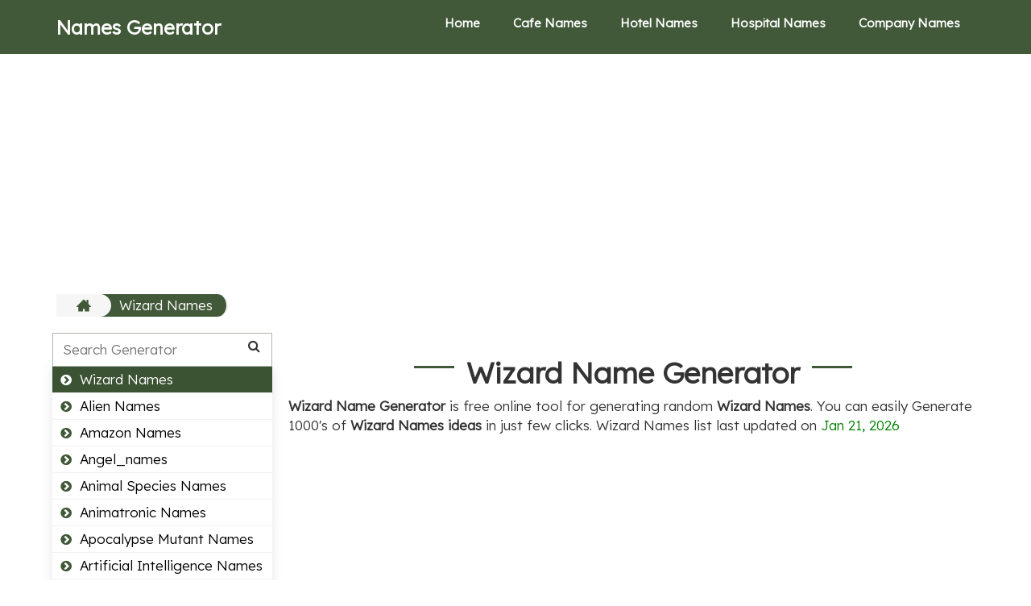

--- FILE ---
content_type: text/html; charset=UTF-8
request_url: https://names.datagemba.com/wizard-names
body_size: 6937
content:
<!DOCTYPE html>
<html lang="en"><head><meta http-equiv="Content-Type" content="text/html; charset=UTF-8">
<link rel="apple-touch-icon" sizes="180x180" href="/favicon/apple-touch-icon.png">
<link rel="icon" type="image/png" sizes="32x32" href="/favicon/favicon-32x32.png">
<link rel="icon" type="image/png" sizes="16x16" href="/favicon/favicon-16x16.png">
<link rel="manifest" href="/favicon/site.webmanifest">
<title>
   Wizard Names | Wizard Name Generator & Ideas 2026 - DataGemba
    </title>
<meta name="viewport" content="width=device-width,minimum-scale=1">

<link rel="stylesheet" type="text/css" href="https://datagemba.com/region/style.css">
<link rel="stylesheet" href="https://maxcdn.bootstrapcdn.com/font-awesome/4.7.0/css/font-awesome.min.css" >
<link rel="stylesheet" href="https://maxcdn.bootstrapcdn.com/bootstrap/3.3.7/css/bootstrap.min.css" integrity="sha384-BVYiiSIFeK1dGmJRAkycuHAHRg32OmUcww7on3RYdg4Va+PmSTsz/K68vbdEjh4u" crossorigin="anonymous">
<link href="https://fonts.googleapis.com/css2?family=Kanit:wght@300&display=swap" rel="stylesheet">
<script async src="https://pagead2.googlesyndication.com/pagead/js/adsbygoogle.js?client=ca-pub-6953492166416698"
     crossorigin="anonymous"></script>
<!-- Google tag (gtag.js) -->
<script async src="https://www.googletagmanager.com/gtag/js?id=G-WQX61DHH50"></script>
<script>
  window.dataLayer = window.dataLayer || [];
  function gtag(){dataLayer.push(arguments);}
  gtag('js', new Date());
  gtag('config', 'G-WQX61DHH50');
</script>
<link href="https://fonts.googleapis.com/css2?family=Lexend:wght@300&display=swap" rel="stylesheet">
<style>
     html, body {
        font-family: 'Lexend', sans-serif;
        font-size:17px;
        /* overflow-x: hidden; */
      }
    </style>
  
<style>
  .shadow-box{
    margin-top:10px;margin-right:0px;text-align:left; border: 1px solid;
      padding: 10px;
     -webkit-box-shadow: 0 10px 6px -6px #777;
     -moz-box-shadow: 0 10px 6px -6px #777;
          box-shadow: 0 10px 6px -6px #777;
      margin-left:0px;
      width:100%;
}
.video-zm {
 transition: transform 0.5s;
}
.video-zm:hover {
  transform: scale(1.2); 
  z-index: 99;
}

</style>
</head>
<body>
<div>
<header class="container-fuild header">
<div class="container">
<div class="flex align-items justify-content">
<div class="logo">

<a title="Name Generator" itemprop="url" href="/" style="color:#FFFFFF; font-size:24px; font-weight:bold">Names Generator</a>
</div>
<div class="menu xs-hide sm-hide" itemscope="" itemtype="https://schema.org/SiteNavigationElement">
<ul>
<li><a title="Name Generator" itemprop="url" href="/">Home</a></li>  
<li><a title="Name Generator" itemprop="url" href="/cafe-names">Cafe Names</a></li>
<li><a title="Name Generator" itemprop="url" href="/hotel-names">Hotel Names</a></li>
<li><a title="Name Generator" itemprop="url" href="/hospital-names">Hospital Names</a></li> 
<li><a title="Name Generator" itemprop="url" href="/company-names">Company Names</a></li>   
</ul>
</div>
<div class="md-hide lg-hide">
<div class="menu-btn">
<div class="bar"></div>
<div class="bar"></div>
<div class="bar"></div>
</div>
</div>
</div>
</div>
</header>
</div>

<div class="container">
<div style="margin-bottom: 5px; margin-top: 8px; min-height:280px; text-align:center;">
 <!-- dg-ads -->
 <ins class="adsbygoogle"
     style="display:block"
     data-ad-client="ca-pub-6953492166416698"
     data-ad-slot="5002857771"
     data-ad-format="auto"
     data-full-width-responsive="true"></ins>
<script>
     (adsbygoogle = window.adsbygoogle || []).push({});
</script>
</div>
<div class="breadcrumb-wrap">
<ul>
<li><a title="Home" itemprop="url" href="/"><svg version="1.1" x="0px" y="0px" width="18px" height="18px" viewBox="0 0 512 512"><g><path d="M512,296l-96-96V56h-64v80l-96-96L0,296v16h64v160h160v-96h64v96h160V312h64V296z"></path></g></svg></a></li>
<li class="current"><a title="Wizard Names Names" itemprop="url" href="javascript:void(0)"> Wizard Names</a></li>
</ul>


<div class="row">
<div class="xs-12 md-3">
<div class="sidebar-wrapper">
<div class="sidebar-active down"> Wizard Names <span class="drop-change"></span></div>
<div class="search-tools-wrap">
<div class="serach-box">
<input type="text" name="tools_search" id="search-tools" class="search-tool-holder" placeholder="Search Generator" onkeyup="return myFunction()">
<i class="fa fa-search"></i>
</div>
<ul class="sidebar-wrapper-ul" id="tool-conversion-menu">
<li class="cardsideber "><a class="" title="Alien Names Generator" itemprop="url" href="/alien-names"><i class="fa fa-chevron-circle-right"></i>Alien Names</a></li>
<li class="cardsideber "><a class="" title="Amazon Names Generator" itemprop="url" href="/amazon-names"><i class="fa fa-chevron-circle-right"></i>Amazon Names</a></li>
<li class="cardsideber "><a class="" title="Angel_names Generator" itemprop="url" href="/angel_names"><i class="fa fa-chevron-circle-right"></i>Angel_names</a></li>
<li class="cardsideber "><a class="" title="Animal Species Names Generator" itemprop="url" href="/animal-species-names"><i class="fa fa-chevron-circle-right"></i>Animal Species Names</a></li>
<li class="cardsideber "><a class="" title="Animatronic Names Generator" itemprop="url" href="/animatronic-names"><i class="fa fa-chevron-circle-right"></i>Animatronic Names</a></li>
<li class="cardsideber "><a class="" title="Apocalypse Mutant Names Generator" itemprop="url" href="/apocalypse-mutant-names"><i class="fa fa-chevron-circle-right"></i>Apocalypse Mutant Names</a></li>
<li class="cardsideber "><a class="" title="Artificial Intelligence Names Generator" itemprop="url" href="/artificial-intelligence-names"><i class="fa fa-chevron-circle-right"></i>Artificial Intelligence Names</a></li>
<li class="cardsideber "><a class="" title="Bandit Names Generator" itemprop="url" href="/bandit-names"><i class="fa fa-chevron-circle-right"></i>Bandit Names</a></li>
<li class="cardsideber "><a class="" title="Banshee Names Generator" itemprop="url" href="/banshee-names"><i class="fa fa-chevron-circle-right"></i>Banshee Names</a></li>
<li class="cardsideber "><a class="" title="Barbarian Names Generator" itemprop="url" href="/barbarian-names"><i class="fa fa-chevron-circle-right"></i>Barbarian Names</a></li>
<li class="cardsideber "><a class="" title="Basilisk Names Generator" itemprop="url" href="/basilisk-names"><i class="fa fa-chevron-circle-right"></i>Basilisk Names</a></li>
<li class="cardsideber "><a class="" title="Birdfolk Names Generator" itemprop="url" href="/birdfolk-names"><i class="fa fa-chevron-circle-right"></i>Birdfolk Names</a></li>
<li class="cardsideber "><a class="" title="Bounty Hunter Names Generator" itemprop="url" href="/bounty-hunter-names"><i class="fa fa-chevron-circle-right"></i>Bounty Hunter Names</a></li>
<li class="cardsideber "><a class="" title="Brownie Names Generator" itemprop="url" href="/brownie-names"><i class="fa fa-chevron-circle-right"></i>Brownie Names</a></li>
<li class="cardsideber "><a class="" title="Cat People Nekojin Names Generator" itemprop="url" href="/cat-people-nekojin-names"><i class="fa fa-chevron-circle-right"></i>Cat People Nekojin Names</a></li>
<li class="cardsideber "><a class="" title="Cavemen Names Generator" itemprop="url" href="/cavemen-names"><i class="fa fa-chevron-circle-right"></i>Cavemen Names</a></li>
<li class="cardsideber "><a class="" title="Centaur Names Generator" itemprop="url" href="/centaur-names"><i class="fa fa-chevron-circle-right"></i>Centaur Names</a></li>
<li class="cardsideber "><a class="" title="Chinese Dragon Names Generator" itemprop="url" href="/chinese-dragon-names"><i class="fa fa-chevron-circle-right"></i>Chinese Dragon Names</a></li>
<li class="cardsideber "><a class="" title="Christmas Elf Names Generator" itemprop="url" href="/christmas-elf-names"><i class="fa fa-chevron-circle-right"></i>Christmas Elf Names</a></li>
<li class="cardsideber "><a class="" title="Cockatrice Names Generator" itemprop="url" href="/cockatrice-names"><i class="fa fa-chevron-circle-right"></i>Cockatrice Names</a></li>
<li class="cardsideber "><a class="" title="Code Names Generator" itemprop="url" href="/code-names"><i class="fa fa-chevron-circle-right"></i>Code Names</a></li>
<li class="cardsideber "><a class="" title="Cowboy Names Generator" itemprop="url" href="/cowboy-names"><i class="fa fa-chevron-circle-right"></i>Cowboy Names</a></li>
<li class="cardsideber "><a class="" title="Creature Names Generator" itemprop="url" href="/creature-names"><i class="fa fa-chevron-circle-right"></i>Creature Names</a></li>
<li class="cardsideber "><a class="" title="Cyberpunk Names Generator" itemprop="url" href="/cyberpunk-names"><i class="fa fa-chevron-circle-right"></i>Cyberpunk Names</a></li>
<li class="cardsideber "><a class="" title="Dark Elf Names Generator" itemprop="url" href="/dark-elf-names"><i class="fa fa-chevron-circle-right"></i>Dark Elf Names</a></li>
<li class="cardsideber "><a class="" title="Death Names Generator" itemprop="url" href="/death-names"><i class="fa fa-chevron-circle-right"></i>Death Names</a></li>
<li class="cardsideber "><a class="" title="Death Worm Names Generator" itemprop="url" href="/death-worm-names"><i class="fa fa-chevron-circle-right"></i>Death Worm Names</a></li>
<li class="cardsideber "><a class="" title="Demon_names Generator" itemprop="url" href="/demon_names"><i class="fa fa-chevron-circle-right"></i>Demon_names</a></li>
<li class="cardsideber "><a class="" title="Detective Names Generator" itemprop="url" href="/detective-names"><i class="fa fa-chevron-circle-right"></i>Detective Names</a></li>
<li class="cardsideber "><a class="" title="Dracaenae Names Generator" itemprop="url" href="/dracaenae-names"><i class="fa fa-chevron-circle-right"></i>Dracaenae Names</a></li>
<li class="cardsideber "><a class="" title="Dragonkin Names Generator" itemprop="url" href="/dragonkin-names"><i class="fa fa-chevron-circle-right"></i>Dragonkin Names</a></li>
<li class="cardsideber "><a class="" title="Dragon_names Generator" itemprop="url" href="/dragon_names"><i class="fa fa-chevron-circle-right"></i>Dragon_names</a></li>
<li class="cardsideber "><a class="" title="Dryad Names Generator" itemprop="url" href="/dryad-names"><i class="fa fa-chevron-circle-right"></i>Dryad Names</a></li>
<li class="cardsideber "><a class="" title="Dwarf_names Generator" itemprop="url" href="/dwarf_names"><i class="fa fa-chevron-circle-right"></i>Dwarf_names</a></li>
<li class="cardsideber "><a class="" title="Elemental Names Generator" itemprop="url" href="/elemental-names"><i class="fa fa-chevron-circle-right"></i>Elemental Names</a></li>
<li class="cardsideber "><a class="" title="Elf_names Generator" itemprop="url" href="/elf_names"><i class="fa fa-chevron-circle-right"></i>Elf_names</a></li>
<li class="cardsideber "><a class="" title="Ent_names Generator" itemprop="url" href="/ent_names"><i class="fa fa-chevron-circle-right"></i>Ent_names</a></li>
<li class="cardsideber "><a class="" title="Evil_names Generator" itemprop="url" href="/evil_names"><i class="fa fa-chevron-circle-right"></i>Evil_names</a></li>
<li class="cardsideber "><a class="" title="Fairy_names Generator" itemprop="url" href="/fairy_names"><i class="fa fa-chevron-circle-right"></i>Fairy_names</a></li>
<li class="cardsideber "><a class="" title="Fantasy Animal Names Generator" itemprop="url" href="/fantasy-animal-names"><i class="fa fa-chevron-circle-right"></i>Fantasy Animal Names</a></li>
<li class="cardsideber "><a class="" title="Fantasy Race Names Generator" itemprop="url" href="/fantasy-race-names"><i class="fa fa-chevron-circle-right"></i>Fantasy Race Names</a></li>
<li class="cardsideber "><a class="" title="Fantasy Surnames Generator" itemprop="url" href="/fantasy-surnames"><i class="fa fa-chevron-circle-right"></i>Fantasy Surnames</a></li>
<li class="cardsideber "><a class="" title="Fursona Names Generator" itemprop="url" href="/fursona-names"><i class="fa fa-chevron-circle-right"></i>Fursona Names</a></li>
<li class="cardsideber "><a class="" title="Futuristic Names Generator" itemprop="url" href="/futuristic-names"><i class="fa fa-chevron-circle-right"></i>Futuristic Names</a></li>
<li class="cardsideber "><a class="" title="Gargoyle Names Generator" itemprop="url" href="/gargoyle-names"><i class="fa fa-chevron-circle-right"></i>Gargoyle Names</a></li>
<li class="cardsideber "><a class="" title="Genie Names Generator" itemprop="url" href="/genie-names"><i class="fa fa-chevron-circle-right"></i>Genie Names</a></li>
<li class="cardsideber "><a class="" title="Ghost Classifications Generator" itemprop="url" href="/ghost-classifications"><i class="fa fa-chevron-circle-right"></i>Ghost Classifications</a></li>
<li class="cardsideber "><a class="" title="Ghost Names Generator" itemprop="url" href="/ghost-names"><i class="fa fa-chevron-circle-right"></i>Ghost Names</a></li>
<li class="cardsideber "><a class="" title="Ghoul Names Generator" itemprop="url" href="/ghoul-names"><i class="fa fa-chevron-circle-right"></i>Ghoul Names</a></li>
<li class="cardsideber "><a class="" title="Giant Names Generator" itemprop="url" href="/giant-names"><i class="fa fa-chevron-circle-right"></i>Giant Names</a></li>
<li class="cardsideber "><a class="" title="Gnoll Names Generator" itemprop="url" href="/gnoll-names"><i class="fa fa-chevron-circle-right"></i>Gnoll Names</a></li>
<li class="cardsideber "><a class="" title="Gnome Names Generator" itemprop="url" href="/gnome-names"><i class="fa fa-chevron-circle-right"></i>Gnome Names</a></li>
<li class="cardsideber "><a class="" title="Goblin Names Generator" itemprop="url" href="/goblin-names"><i class="fa fa-chevron-circle-right"></i>Goblin Names</a></li>
<li class="cardsideber "><a class="" title="God Names Generator" itemprop="url" href="/god-names"><i class="fa fa-chevron-circle-right"></i>God Names</a></li>
<li class="cardsideber "><a class="" title="Golem Names Generator" itemprop="url" href="/golem-names"><i class="fa fa-chevron-circle-right"></i>Golem Names</a></li>
<li class="cardsideber "><a class="" title="Gorgon Names Generator" itemprop="url" href="/gorgon-names"><i class="fa fa-chevron-circle-right"></i>Gorgon Names</a></li>
<li class="cardsideber "><a class="" title="Graeae Names Generator" itemprop="url" href="/graeae-names"><i class="fa fa-chevron-circle-right"></i>Graeae Names</a></li>
<li class="cardsideber "><a class="" title="Griffin Names Generator" itemprop="url" href="/griffin-names"><i class="fa fa-chevron-circle-right"></i>Griffin Names</a></li>
<li class="cardsideber "><a class="" title="Grootslang Names Generator" itemprop="url" href="/grootslang-names"><i class="fa fa-chevron-circle-right"></i>Grootslang Names</a></li>
<li class="cardsideber "><a class="" title="Guardian Names Generator" itemprop="url" href="/guardian-names"><i class="fa fa-chevron-circle-right"></i>Guardian Names</a></li>
<li class="cardsideber "><a class="" title="Half Elf Names Generator" itemprop="url" href="/half-elf-names"><i class="fa fa-chevron-circle-right"></i>Half Elf Names</a></li>
<li class="cardsideber "><a class="" title="Half Orc Names Generator" itemprop="url" href="/half-orc-names"><i class="fa fa-chevron-circle-right"></i>Half Orc Names</a></li>
<li class="cardsideber "><a class="" title="Harpy Names Generator" itemprop="url" href="/harpy-names"><i class="fa fa-chevron-circle-right"></i>Harpy Names</a></li>
<li class="cardsideber "><a class="" title="Hellhound Names Generator" itemprop="url" href="/hellhound-names"><i class="fa fa-chevron-circle-right"></i>Hellhound Names</a></li>
<li class="cardsideber "><a class="" title="Hero_names Generator" itemprop="url" href="/hero_names"><i class="fa fa-chevron-circle-right"></i>Hero_names</a></li>
<li class="cardsideber "><a class="" title="Hobbit_names Generator" itemprop="url" href="/hobbit_names"><i class="fa fa-chevron-circle-right"></i>Hobbit_names</a></li>
<li class="cardsideber "><a class="" title="Horse_names Generator" itemprop="url" href="/horse_names"><i class="fa fa-chevron-circle-right"></i>Horse_names</a></li>
<li class="cardsideber "><a class="" title="Hydra Names Generator" itemprop="url" href="/hydra-names"><i class="fa fa-chevron-circle-right"></i>Hydra Names</a></li>
<li class="cardsideber "><a class="" title="Ifrit Names Generator" itemprop="url" href="/ifrit-names"><i class="fa fa-chevron-circle-right"></i>Ifrit Names</a></li>
<li class="cardsideber "><a class="" title="Imp Names Generator" itemprop="url" href="/imp-names"><i class="fa fa-chevron-circle-right"></i>Imp Names</a></li>
<li class="cardsideber "><a class="" title="Jotunn Names Generator" itemprop="url" href="/jotunn-names"><i class="fa fa-chevron-circle-right"></i>Jotunn Names</a></li>
<li class="cardsideber "><a class="" title="Kaiju Names Generator" itemprop="url" href="/kaiju-names"><i class="fa fa-chevron-circle-right"></i>Kaiju Names</a></li>
<li class="cardsideber "><a class="" title="Killer Names Generator" itemprop="url" href="/killer-names"><i class="fa fa-chevron-circle-right"></i>Killer Names</a></li>
<li class="cardsideber "><a class="" title="Kitsune Names Generator" itemprop="url" href="/kitsune-names"><i class="fa fa-chevron-circle-right"></i>Kitsune Names</a></li>
<li class="cardsideber "><a class="" title="Knight Names Generator" itemprop="url" href="/knight-names"><i class="fa fa-chevron-circle-right"></i>Knight Names</a></li>
<li class="cardsideber "><a class="" title="Kobold Names Generator" itemprop="url" href="/kobold-names"><i class="fa fa-chevron-circle-right"></i>Kobold Names</a></li>
<li class="cardsideber "><a class="" title="Lamia Names Generator" itemprop="url" href="/lamia-names"><i class="fa fa-chevron-circle-right"></i>Lamia Names</a></li>
<li class="cardsideber "><a class="" title="Legendary Creature Names Generator" itemprop="url" href="/legendary-creature-names"><i class="fa fa-chevron-circle-right"></i>Legendary Creature Names</a></li>
<li class="cardsideber "><a class="" title="Lich Names Generator" itemprop="url" href="/lich-names"><i class="fa fa-chevron-circle-right"></i>Lich Names</a></li>
<li class="cardsideber "><a class="" title="Lizardfolk Names Generator" itemprop="url" href="/lizardfolk-names"><i class="fa fa-chevron-circle-right"></i>Lizardfolk Names</a></li>
<li class="cardsideber "><a class="" title="Mad Scientist Names Generator" itemprop="url" href="/mad-scientist-names"><i class="fa fa-chevron-circle-right"></i>Mad Scientist Names</a></li>
<li class="cardsideber "><a class="" title="Manananggal Names Generator" itemprop="url" href="/manananggal-names"><i class="fa fa-chevron-circle-right"></i>Manananggal Names</a></li>
<li class="cardsideber "><a class="" title="Manticore Names Generator" itemprop="url" href="/manticore-names"><i class="fa fa-chevron-circle-right"></i>Manticore Names</a></li>
<li class="cardsideber "><a class="" title="Mecha Names Generator" itemprop="url" href="/mecha-names"><i class="fa fa-chevron-circle-right"></i>Mecha Names</a></li>
<li class="cardsideber "><a class="" title="Medieval Names Generator" itemprop="url" href="/medieval-names"><i class="fa fa-chevron-circle-right"></i>Medieval Names</a></li>
<li class="cardsideber "><a class="" title="Mermaid Names Generator" itemprop="url" href="/mermaid-names"><i class="fa fa-chevron-circle-right"></i>Mermaid Names</a></li>
<li class="cardsideber "><a class="" title="Minotaur Names Generator" itemprop="url" href="/minotaur-names"><i class="fa fa-chevron-circle-right"></i>Minotaur Names</a></li>
<li class="cardsideber "><a class="" title="Monster Names Generator" itemprop="url" href="/monster-names"><i class="fa fa-chevron-circle-right"></i>Monster Names</a></li>
<li class="cardsideber "><a class="" title="Moon Rabbit Names Generator" itemprop="url" href="/moon-rabbit-names"><i class="fa fa-chevron-circle-right"></i>Moon Rabbit Names</a></li>
<li class="cardsideber "><a class="" title="Mutant Species Names Generator" itemprop="url" href="/mutant-species-names"><i class="fa fa-chevron-circle-right"></i>Mutant Species Names</a></li>
<li class="cardsideber "><a class="" title="Naga Names Generator" itemprop="url" href="/naga-names"><i class="fa fa-chevron-circle-right"></i>Naga Names</a></li>
<li class="cardsideber "><a class="" title="Necromancer Names Generator" itemprop="url" href="/necromancer-names"><i class="fa fa-chevron-circle-right"></i>Necromancer Names</a></li>
<li class="cardsideber "><a class="" title="Nephilim Names Generator" itemprop="url" href="/nephilim-names"><i class="fa fa-chevron-circle-right"></i>Nephilim Names</a></li>
<li class="cardsideber "><a class="" title="Ninja Names Generator" itemprop="url" href="/ninja-names"><i class="fa fa-chevron-circle-right"></i>Ninja Names</a></li>
<li class="cardsideber "><a class="" title="Non Magic User Names Generator" itemprop="url" href="/non-magic-user-names"><i class="fa fa-chevron-circle-right"></i>Non Magic User Names</a></li>
<li class="cardsideber "><a class="" title="Nymph Names Generator" itemprop="url" href="/nymph-names"><i class="fa fa-chevron-circle-right"></i>Nymph Names</a></li>
<li class="cardsideber "><a class="" title="Ogre Names Generator" itemprop="url" href="/ogre-names"><i class="fa fa-chevron-circle-right"></i>Ogre Names</a></li>
<li class="cardsideber "><a class="" title="Orc_names Generator" itemprop="url" href="/orc_names"><i class="fa fa-chevron-circle-right"></i>Orc_names</a></li>
<li class="cardsideber "><a class="" title="Pegasus Names Generator" itemprop="url" href="/pegasus-names"><i class="fa fa-chevron-circle-right"></i>Pegasus Names</a></li>
<li class="cardsideber "><a class="" title="Pet Alien Names Generator" itemprop="url" href="/pet-alien-names"><i class="fa fa-chevron-circle-right"></i>Pet Alien Names</a></li>
<li class="cardsideber "><a class="" title="Pet Alien Names Generator" itemprop="url" href="/pet-alien-names"><i class="fa fa-chevron-circle-right"></i>Pet Alien Names</a></li>
<li class="cardsideber "><a class="" title="Pet Amphibian Names Generator" itemprop="url" href="/pet-amphibian-names"><i class="fa fa-chevron-circle-right"></i>Pet Amphibian Names</a></li>
<li class="cardsideber "><a class="" title="Pet Bat Names Generator" itemprop="url" href="/pet-bat-names"><i class="fa fa-chevron-circle-right"></i>Pet Bat Names</a></li>
<li class="cardsideber "><a class="" title="Pet Bear Names Generator" itemprop="url" href="/pet-bear-names"><i class="fa fa-chevron-circle-right"></i>Pet Bear Names</a></li>
<li class="cardsideber "><a class="" title="Pet Bird Names Generator" itemprop="url" href="/pet-bird-names"><i class="fa fa-chevron-circle-right"></i>Pet Bird Names</a></li>
<li class="cardsideber "><a class="" title="Pet Bird Of Prey Names Generator" itemprop="url" href="/pet-bird-of-prey-names"><i class="fa fa-chevron-circle-right"></i>Pet Bird Of Prey Names</a></li>
<li class="cardsideber "><a class="" title="Pet Cat Names Generator" itemprop="url" href="/pet-cat-names"><i class="fa fa-chevron-circle-right"></i>Pet Cat Names</a></li>
<li class="cardsideber "><a class="" title="Pet Cow Names Generator" itemprop="url" href="/pet-cow-names"><i class="fa fa-chevron-circle-right"></i>Pet Cow Names</a></li>
<li class="cardsideber "><a class="" title="Pet Crab Names Generator" itemprop="url" href="/pet-crab-names"><i class="fa fa-chevron-circle-right"></i>Pet Crab Names</a></li>
<li class="cardsideber "><a class="" title="Pet Deer Names Generator" itemprop="url" href="/pet-deer-names"><i class="fa fa-chevron-circle-right"></i>Pet Deer Names</a></li>
<li class="cardsideber "><a class="" title="Pet Dog Names Generator" itemprop="url" href="/pet-dog-names"><i class="fa fa-chevron-circle-right"></i>Pet Dog Names</a></li>
<li class="cardsideber "><a class="" title="Pet Elephant Names Generator" itemprop="url" href="/pet-elephant-names"><i class="fa fa-chevron-circle-right"></i>Pet Elephant Names</a></li>
<li class="cardsideber "><a class="" title="Pet Fish Names Generator" itemprop="url" href="/pet-fish-names"><i class="fa fa-chevron-circle-right"></i>Pet Fish Names</a></li>
<li class="cardsideber "><a class="" title="Pet Horse Names Generator" itemprop="url" href="/pet-horse-names"><i class="fa fa-chevron-circle-right"></i>Pet Horse Names</a></li>
<li class="cardsideber "><a class="" title="Pet Insect Names Generator" itemprop="url" href="/pet-insect-names"><i class="fa fa-chevron-circle-right"></i>Pet Insect Names</a></li>
<li class="cardsideber "><a class="" title="Pet Lion Names Generator" itemprop="url" href="/pet-lion-names"><i class="fa fa-chevron-circle-right"></i>Pet Lion Names</a></li>
<li class="cardsideber "><a class="" title="Pet Marine Mammal Names Generator" itemprop="url" href="/pet-marine-mammal-names"><i class="fa fa-chevron-circle-right"></i>Pet Marine Mammal Names</a></li>
<li class="cardsideber "><a class="" title="Pet Monkey Names Generator" itemprop="url" href="/pet-monkey-names"><i class="fa fa-chevron-circle-right"></i>Pet Monkey Names</a></li>
<li class="cardsideber "><a class="" title="Pet Mouse Names Generator" itemprop="url" href="/pet-mouse-names"><i class="fa fa-chevron-circle-right"></i>Pet Mouse Names</a></li>
<li class="cardsideber "><a class="" title="Pet Owl Names Generator" itemprop="url" href="/pet-owl-names"><i class="fa fa-chevron-circle-right"></i>Pet Owl Names</a></li>
<li class="cardsideber "><a class="" title="Pet Parrot Names Generator" itemprop="url" href="/pet-parrot-names"><i class="fa fa-chevron-circle-right"></i>Pet Parrot Names</a></li>
<li class="cardsideber "><a class="" title="Pet Pig Names Generator" itemprop="url" href="/pet-pig-names"><i class="fa fa-chevron-circle-right"></i>Pet Pig Names</a></li>
<li class="cardsideber "><a class="" title="Pet Rabbit Names Generator" itemprop="url" href="/pet-rabbit-names"><i class="fa fa-chevron-circle-right"></i>Pet Rabbit Names</a></li>
<li class="cardsideber "><a class="" title="Pet Reptile Names Generator" itemprop="url" href="/pet-reptile-names"><i class="fa fa-chevron-circle-right"></i>Pet Reptile Names</a></li>
<li class="cardsideber "><a class="" title="Pet Rodent Names Generator" itemprop="url" href="/pet-rodent-names"><i class="fa fa-chevron-circle-right"></i>Pet Rodent Names</a></li>
<li class="cardsideber "><a class="" title="Pet Sheep Names Generator" itemprop="url" href="/pet-sheep-names"><i class="fa fa-chevron-circle-right"></i>Pet Sheep Names</a></li>
<li class="cardsideber "><a class="" title="Pet Turtle Names Generator" itemprop="url" href="/pet-turtle-names"><i class="fa fa-chevron-circle-right"></i>Pet Turtle Names</a></li>
<li class="cardsideber "><a class="" title="Pet Wolf Names Generator" itemprop="url" href="/pet-wolf-names"><i class="fa fa-chevron-circle-right"></i>Pet Wolf Names</a></li>
<li class="cardsideber "><a class="" title="Phoenix Names Generator" itemprop="url" href="/phoenix-names"><i class="fa fa-chevron-circle-right"></i>Phoenix Names</a></li>
<li class="cardsideber "><a class="" title="Pirate Names Generator" itemprop="url" href="/pirate-names"><i class="fa fa-chevron-circle-right"></i>Pirate Names</a></li>
<li class="cardsideber "><a class="" title="Prophet Names Generator" itemprop="url" href="/prophet-names"><i class="fa fa-chevron-circle-right"></i>Prophet Names</a></li>
<li class="cardsideber "><a class="" title="Puppet Names Generator" itemprop="url" href="/puppet-names"><i class="fa fa-chevron-circle-right"></i>Puppet Names</a></li>
<li class="cardsideber "><a class="" title="Quetzalcoatl Names Generator" itemprop="url" href="/quetzalcoatl-names"><i class="fa fa-chevron-circle-right"></i>Quetzalcoatl Names</a></li>
<li class="cardsideber "><a class="" title="Rakshasa Names Generator" itemprop="url" href="/rakshasa-names"><i class="fa fa-chevron-circle-right"></i>Rakshasa Names</a></li>
<li class="cardsideber "><a class="" title="Robot Names Generator" itemprop="url" href="/robot-names"><i class="fa fa-chevron-circle-right"></i>Robot Names</a></li>
<li class="cardsideber "><a class="" title="Roc Names Generator" itemprop="url" href="/roc-names"><i class="fa fa-chevron-circle-right"></i>Roc Names</a></li>
<li class="cardsideber "><a class="" title="Satyr Faun Names Generator" itemprop="url" href="/satyr-faun-names"><i class="fa fa-chevron-circle-right"></i>Satyr Faun Names</a></li>
<li class="cardsideber "><a class="" title="Sea Creature Names Generator" itemprop="url" href="/sea-creature-names"><i class="fa fa-chevron-circle-right"></i>Sea Creature Names</a></li>
<li class="cardsideber "><a class="" title="Selkie Names Generator" itemprop="url" href="/selkie-names"><i class="fa fa-chevron-circle-right"></i>Selkie Names</a></li>
<li class="cardsideber "><a class="" title="Servant Names Generator" itemprop="url" href="/servant-names"><i class="fa fa-chevron-circle-right"></i>Servant Names</a></li>
<li class="cardsideber "><a class="" title="Shapeshifter Names Generator" itemprop="url" href="/shapeshifter-names"><i class="fa fa-chevron-circle-right"></i>Shapeshifter Names</a></li>
<li class="cardsideber "><a class="" title="Siren Names Generator" itemprop="url" href="/siren-names"><i class="fa fa-chevron-circle-right"></i>Siren Names</a></li>
<li class="cardsideber "><a class="" title="Slave Names Generator" itemprop="url" href="/slave-names"><i class="fa fa-chevron-circle-right"></i>Slave Names</a></li>
<li class="cardsideber "><a class="" title="Species Names Generator" itemprop="url" href="/species-names"><i class="fa fa-chevron-circle-right"></i>Species Names</a></li>
<li class="cardsideber "><a class="" title="Sphinx Names Generator" itemprop="url" href="/sphinx-names"><i class="fa fa-chevron-circle-right"></i>Sphinx Names</a></li>
<li class="cardsideber "><a class="" title="Steampunk Names Generator" itemprop="url" href="/steampunk-names"><i class="fa fa-chevron-circle-right"></i>Steampunk Names</a></li>
<li class="cardsideber "><a class="" title="Succubus Names Generator" itemprop="url" href="/succubus-names"><i class="fa fa-chevron-circle-right"></i>Succubus Names</a></li>
<li class="cardsideber "><a class="" title="Superhero Team Names Generator" itemprop="url" href="/superhero-team-names"><i class="fa fa-chevron-circle-right"></i>Superhero Team Names</a></li>
<li class="cardsideber "><a class="" title="Sylph Names Generator" itemprop="url" href="/sylph-names"><i class="fa fa-chevron-circle-right"></i>Sylph Names</a></li>
<li class="cardsideber "><a class="" title="Troll_names Generator" itemprop="url" href="/troll_names"><i class="fa fa-chevron-circle-right"></i>Troll_names</a></li>
<li class="cardsideber "><a class="" title="Twin_names Generator" itemprop="url" href="/twin_names"><i class="fa fa-chevron-circle-right"></i>Twin_names</a></li>
<li class="cardsideber "><a class="" title="Unicorn Names Generator" itemprop="url" href="/unicorn-names"><i class="fa fa-chevron-circle-right"></i>Unicorn Names</a></li>
<li class="cardsideber "><a class="" title="Valkyrie Names Generator" itemprop="url" href="/valkyrie-names"><i class="fa fa-chevron-circle-right"></i>Valkyrie Names</a></li>
<li class="cardsideber "><a class="" title="Vampire Clan Names Generator" itemprop="url" href="/vampire-clan-names"><i class="fa fa-chevron-circle-right"></i>Vampire Clan Names</a></li>
<li class="cardsideber "><a class="" title="Vampire Names Generator" itemprop="url" href="/vampire-names"><i class="fa fa-chevron-circle-right"></i>Vampire Names</a></li>
<li class="cardsideber "><a class="" title="Villain_names Generator" itemprop="url" href="/villain_names"><i class="fa fa-chevron-circle-right"></i>Villain_names</a></li>
<li class="cardsideber "><a class="" title="Warrior Nicknames Generator" itemprop="url" href="/warrior-nicknames"><i class="fa fa-chevron-circle-right"></i>Warrior Nicknames</a></li>
<li class="cardsideber "><a class="" title="Werewolf Pack Names Generator" itemprop="url" href="/werewolf-pack-names"><i class="fa fa-chevron-circle-right"></i>Werewolf Pack Names</a></li>
<li class="cardsideber "><a class="" title="Werewolf_names Generator" itemprop="url" href="/werewolf_names"><i class="fa fa-chevron-circle-right"></i>Werewolf_names</a></li>
<li class="cardsideber "><a class="" title="Witch Coven Names Generator" itemprop="url" href="/witch-coven-names"><i class="fa fa-chevron-circle-right"></i>Witch Coven Names</a></li>
<li class="cardsideber "><a class="" title="Witch Names Generator" itemprop="url" href="/witch-names"><i class="fa fa-chevron-circle-right"></i>Witch Names</a></li>
<li class="cardsideber active"><a class="" title="Wizard Names Generator" itemprop="url" href="/wizard-names"><i class="fa fa-chevron-circle-right"></i>Wizard Names</a></li>
<li class="cardsideber "><a class="" title="World Defender Names Generator" itemprop="url" href="/world-defender-names"><i class="fa fa-chevron-circle-right"></i>World Defender Names</a></li>
<li class="cardsideber "><a class="" title="World Destroyer Names Generator" itemprop="url" href="/world-destroyer-names"><i class="fa fa-chevron-circle-right"></i>World Destroyer Names</a></li>
<li class="cardsideber "><a class="" title="Wyvern Names Generator" itemprop="url" href="/wyvern-names"><i class="fa fa-chevron-circle-right"></i>Wyvern Names</a></li>
<li class="cardsideber "><a class="" title="Yeti Names Generator" itemprop="url" href="/yeti-names"><i class="fa fa-chevron-circle-right"></i>Yeti Names</a></li>
<li class="cardsideber "><a class="" title="Zaratan Names Generator" itemprop="url" href="/zaratan-names"><i class="fa fa-chevron-circle-right"></i>Zaratan Names</a></li>
<li class="cardsideber "><a class="" title="Zombie Types Generator" itemprop="url" href="/zombie-types"><i class="fa fa-chevron-circle-right"></i>Zombie Types</a></li>

</ul>
</div>
</div>
</div>

<div class="xs-12 md-9">
<div itemprop="articleBody">
<div class="sec-head-row text-center">
<div class="sec-head">
<h1 class="page-title" itemprop="headline">
    Wizard Name Generator    
    </h1>

</div>
</div>

    <p><b>Wizard Name Generator</b> is free online tool for generating random <b>Wizard Names</b>. You can easily Generate 1000's of <b>Wizard Names ideas</b> in just few clicks. Wizard Names list last updated on <span style="color:green"><time>Jan 21, 2026</time></span></p>

    <div style="margin-bottom: 5px; margin-top: 8px; min-height:280px; text-align:center;">
 <!-- dg-ads -->
 <ins class="adsbygoogle"
     style="display:block"
     data-ad-client="ca-pub-6953492166416698"
     data-ad-slot="5002857771"
     data-ad-format="auto"
     data-full-width-responsive="true"></ins>
<script>
     (adsbygoogle = window.adsbygoogle || []).push({});
</script>
</div>

<table class="table table-hover" id="names">
<thead>
<tr class="active"><th>S.No.</th><th>Name</th><th>Copy</th></tr>
<tr><td><b>1</b></td><td id='copy_1'>zizowrick</td><td><button class='btn btn-success copybutton' data-clipboard-action='copy' data-clipboard-target='#copy_1'>Copy</td></tr><tr><td><b>2</b></td><td id='copy_2'>osebus</td><td><button class='btn btn-success copybutton' data-clipboard-action='copy' data-clipboard-target='#copy_2'>Copy</td></tr><tr><td><b>3</b></td><td id='copy_3'>stamazz</td><td><button class='btn btn-success copybutton' data-clipboard-action='copy' data-clipboard-target='#copy_3'>Copy</td></tr><tr><td><b>4</b></td><td id='copy_4'>eronin</td><td><button class='btn btn-success copybutton' data-clipboard-action='copy' data-clipboard-target='#copy_4'>Copy</td></tr><tr><td><b>5</b></td><td id='copy_5'>frarixeor</td><td><button class='btn btn-success copybutton' data-clipboard-action='copy' data-clipboard-target='#copy_5'>Copy</td></tr><tr><td colspan="3">
 <!-- dg-ads -->
 <ins class="adsbygoogle"
     style="display:block"
     data-ad-client="ca-pub-6953492166416698"
     data-ad-slot="5002857771"
     data-ad-format="auto"
     data-full-width-responsive="true"></ins>
<script>
     (adsbygoogle = window.adsbygoogle || []).push({});
</script>
</td></tr>
<tr><td><b>6</b></td><td id='copy_6'>nyfeharad</td><td><button class='btn btn-success copybutton' data-clipboard-action='copy' data-clipboard-target='#copy_6'>Copy</td></tr><tr><td><b>7</b></td><td id='copy_7'>wilenor</td><td><button class='btn btn-success copybutton' data-clipboard-action='copy' data-clipboard-target='#copy_7'>Copy</td></tr><tr><td><b>8</b></td><td id='copy_8'>uquneus</td><td><button class='btn btn-success copybutton' data-clipboard-action='copy' data-clipboard-target='#copy_8'>Copy</td></tr><tr><td><b>9</b></td><td id='copy_9'>ilviar</td><td><button class='btn btn-success copybutton' data-clipboard-action='copy' data-clipboard-target='#copy_9'>Copy</td></tr><tr><td><b>10</b></td><td id='copy_10'>ezflyn</td><td><button class='btn btn-success copybutton' data-clipboard-action='copy' data-clipboard-target='#copy_10'>Copy</td></tr><tr><td colspan="3">
 <!-- dg-ads -->
 <ins class="adsbygoogle"
     style="display:block"
     data-ad-client="ca-pub-6953492166416698"
     data-ad-slot="5002857771"
     data-ad-format="auto"
     data-full-width-responsive="true"></ins>
<script>
     (adsbygoogle = window.adsbygoogle || []).push({});
</script>
</td></tr>


</thead>
<tbody>
</tbofy>
<tfoot>
<tr><td colspan="3"><center>
<button class="btn btn-md btn-primary btn-get " style="margin-bottom:10px;" onclick="nameGen()">Get Male Names</button> &nbsp;
<button class="btn btn-md btn-primary btn-get " style="margin-bottom:10px;" onclick="nameGen(1)">Get Female Names</button> &nbsp;
 
</center></td></tr>
</tfoot>
</table>
<div style="margin-bottom: 5px; margin-bottom: 8px; text-align:center;">
 <!-- dg-ads -->
 <ins class="adsbygoogle"
     style="display:block"
     data-ad-client="ca-pub-6953492166416698"
     data-ad-slot="5002857771"
     data-ad-format="auto"
     data-full-width-responsive="true"></ins>
<script>
     (adsbygoogle = window.adsbygoogle || []).push({});
</script>
</div>
<p>The reason <b>Wizard Name Generator</b> was created because it is so hard to thinking of some cool <b>Wizard Names</b>! The task of thinking up <b>Wizard Names</b> can be quite monotonous, time wasting and boring, but with <b>Wizard Name Generator</b> tool, I hope the task is made easier for you.</p>
<h2>How to generate Wizard Names?</h2>
<p>Follow below steps to generate Wizard Names quickly and 100% randomly.
<ol style="padding-left:30px;">
<li> Click On above <b>Get Male Names, Get Female Names</b>  Button to randomly generate 10  <b>Wizard Names</b>.</li>
<li>Wait for few seconds to load <b>Wizard Names</b>.</li>
<li>Click On 'Copy' Button to copy your selected <b>Wizard Names</b> in clipboard.</li>
<li>If you are not satisfied with the <b>Wizard Names</b> result again follow above steps till then you get you favourite  <b>Wizard Names</b>.</li>
<li>Share <b>Wizard Name Generator</b> tool with your friends and family so that they can help you to choose right <b>Wizard Names</b>.</li>
</ol>
</p>


<div>

        </div>



<div id="nameGen" style="overflow: scroll; height:1px;">
      <div id="placeholder"></div>
 </div>
</div>

</div>




<div style="height:40px;"></div>

</div>
</div>







</div>


<footer class="container-fluid footer">
<div class="container" itemscope="" itemtype="https://schema.org/WPFooter">
<div class="row">
<div class="xs-12" style="text-align:center;color:#ffffff">
   
<p><b>NameGenerator</b> provides a free set of name generators tools for your fantacy world need that anyone can use to create their own unique name for screen names, place names, names for game characters and more. We have added a few useful features to the name generators like you are realy found your dream name then you can also check for domain name availability to preset your dream character to the world.</p>

<hr/>

<p>Copyright © 2026 DataGemba.Com. All rights reserved.</p>
</div>
</div>
</div>
</footer>

<script   src="https://code.jquery.com/jquery-3.2.1.min.js"   integrity="sha256-hwg4gsxgFZhOsEEamdOYGBf13FyQuiTwlAQgxVSNgt4="   crossorigin="anonymous"></script>
<script src="https://maxcdn.bootstrapcdn.com/bootstrap/3.3.7/js/bootstrap.min.js" integrity="sha384-Tc5IQib027qvyjSMfHjOMaLkfuWVxZxUPnCJA7l2mCWNIpG9mGCD8wGNIcPD7Txa" crossorigin="anonymous"></script>

<form method="post" id="rdmore" action="/wizard-names">
      <input type="hidden" name="rdsubmit">
        <button type="button" class="btn btn-sm btn-success" style="display:none;">Continue..</button>
    </form>
    <script>
     $(function(){
        $(".readmore").click(function(){
            $("#rdmore").submit();
       });
     });
    </script>

<script type="text/javascript">
function myFunction() {
    var input, filter, ul, li, a, i;
    input = document.getElementById("search-tools");
    filter = input.value.toUpperCase();
    ul = document.getElementById("tool-conversion-menu");
    li = ul.getElementsByTagName("li");
    for (i = 0; i < li.length; i++) {
        a = li[i].getElementsByTagName("a")[0];
        if (a.innerHTML.toUpperCase().indexOf(filter) > -1) {
            li[i].style.display="";
        } else {
            li[i].style.display="none";
			
        }
    }
}



jQuery(document).ready(function(){
	//jQuery('#donate_btn').hide();
	jQuery(".menu-btn").click(function(){
		jQuery(".menu").slideToggle();
	});
	jQuery(".sidebar-active").click(function(){
		jQuery(".search-tools-wrap").slideToggle();
	});
	jQuery(document).on('click', '.sidebar-active.down', function(){
		jQuery(".sidebar-active").removeClass("down");
		jQuery(".sidebar-active").addClass("up");
	});
	jQuery(document).on('click', '.sidebar-active.up', function(){
		jQuery(".sidebar-active").removeClass("up");
		jQuery(".sidebar-active").addClass("down");
	});
});

</script>
<script src="/js/wizard-names.js" type="text/javascript"></script>
<script>
$(function() {
 nameGen();
$(".btn-get").click(function() { 
linable();
});

var interval  = setInterval(function(){ 
linable();
clearInterval(interval);
}, 100);
var sn=11;
function linable() {
 var result = $("#result").html();
var domain = result.split("<br>");
var link = [];
var html;
var names = [];
$.each(domain, function(index,vl) {
if(vl) {
html = "<tr><td><b>"+sn+"</b></td><td id='copy_"+sn+"'>"+vl+"</td><td><button class='btn btn-success copybutton' data-clipboard-action='copy' data-clipboard-target='#copy_"+sn+"'>Copy</td></tr>";
names.push(vl);
$("tbody").append(html);
sn++;
}
});
//console.log(names);

}

var intv = setInterval(function(){ $(".copybutton").html('Copy'); }, 2000);
  $("body").on('click',".copybutton",function() { 
$(".copybutton").html('Copy');
$(this).html('Copied'); 
clearInterval(intv);
});
var clipboard = new ClipboardJS('.copybutton');
    clipboard.on('success', function(e) {
        //console.log(e);
    });
    clipboard.on('error', function(e) {
        //console.log(e);
    });

});
</script>
<script src="/js/scheck.js" type="text/javascript"></script>
<script src="/clipboard.min.js"></script>
<script>
     $(function(){
        $(".readmore").click(function(){
            $("#rdmore").submit();
       });
     });
    </script>

<script defer src="https://static.cloudflareinsights.com/beacon.min.js/vcd15cbe7772f49c399c6a5babf22c1241717689176015" integrity="sha512-ZpsOmlRQV6y907TI0dKBHq9Md29nnaEIPlkf84rnaERnq6zvWvPUqr2ft8M1aS28oN72PdrCzSjY4U6VaAw1EQ==" data-cf-beacon='{"version":"2024.11.0","token":"3d4f4d4792474f9aacae589020241c74","r":1,"server_timing":{"name":{"cfCacheStatus":true,"cfEdge":true,"cfExtPri":true,"cfL4":true,"cfOrigin":true,"cfSpeedBrain":true},"location_startswith":null}}' crossorigin="anonymous"></script>
</body></html>


--- FILE ---
content_type: text/html; charset=utf-8
request_url: https://www.google.com/recaptcha/api2/aframe
body_size: 267
content:
<!DOCTYPE HTML><html><head><meta http-equiv="content-type" content="text/html; charset=UTF-8"></head><body><script nonce="fxaUry8R-KSK8HR80iSWzg">/** Anti-fraud and anti-abuse applications only. See google.com/recaptcha */ try{var clients={'sodar':'https://pagead2.googlesyndication.com/pagead/sodar?'};window.addEventListener("message",function(a){try{if(a.source===window.parent){var b=JSON.parse(a.data);var c=clients[b['id']];if(c){var d=document.createElement('img');d.src=c+b['params']+'&rc='+(localStorage.getItem("rc::a")?sessionStorage.getItem("rc::b"):"");window.document.body.appendChild(d);sessionStorage.setItem("rc::e",parseInt(sessionStorage.getItem("rc::e")||0)+1);localStorage.setItem("rc::h",'1769370156828');}}}catch(b){}});window.parent.postMessage("_grecaptcha_ready", "*");}catch(b){}</script></body></html>

--- FILE ---
content_type: application/javascript
request_url: https://names.datagemba.com/js/wizard-names.js
body_size: 884
content:
var nm1 = ["a","e","i","o","u","","","","","","","",""];
var nm2 = ["b","br","c","cr","d","dr","g","gr","j","k","kr","kn","p","pr","q","qr","r","st","str","t","tr","v","vr","w","x","z","","","","","","","","","","",""];
var nm3 = ["a","e","i","o","u","y","a","e","i","o","u"];
var nm4 = ["b","c","d","g","j","k","l","m","p","q","r","s","t","v","w","x","z"];
var nm5 = ["bahn","barin","beus","bin","bus","dalf","del","dium","dore","dus","farihm","faris","feus","flyn","forn","gast","geor","gorim","groln","grur","hagan","harad","haris","hith","hone","jahr","jamar","jeik","jest","jor","kalis","key","kius","kore","kron","lenor","leus","lin","lius","lore","maex","marim","mazz","monar","morn","naxx","neus","nior","nitor","norim","pan","phior","pius","pniar","prix","qiohr","qium","qor","qrax","quam","ras","rhan","rius","ronin","rune","shan","sim","sior","sorin","strum","tarum","taz","thar","tior","trix","veus","viar","vior","vius","vras","wahl","wix","wras","wrick","wyn","xarif","xeor","xium","xius","xon","ydor","ynas","yorn","yrin","yus","zahr","zax","zif","zohr","zor"];
var nm6 = ["b","bl","c","cl","d","f","fr","fl","g","gl","gn","h","kl","kn","m","n","p","pl","ph","q","s","st","sl","t","v","vl","w","z"];
var nm7 = ["b","c","f","g","h","k","l","m","n","p","q","r","s","w"];
var nm8 = ["belle","baris","beus","bine","beus","dali","delis","disum","dores","deis","faeh","faris","fea","fyne","fora","gaell","georis","gis","garis","grith","haen","harith","harise","hith","hione","jelle","jes","jyll","jiane","jior","kealis","key","kely","kora","kon","lyn","leas","lune","laes","lore","maev","mari","meazz","monora","morith","naxix","neas","nilor","nirn","nora","paen","phi","pianne","pyx","prixys","qiohn","qille","qora","qix","qian","ras","rihan","ris","ro","rune","shan","saem","sinor","soph","strea","taris","taz","thal","tosh","trix","veus","via","vira","vys","vae","weahl","wix","wrys","waelle","wyn","xaryl","xea","xis","xyll","xone","ydae","yna","yora","yrin","yeas","zahn","zyxi","zif","zohra","zora"];
var nm9 = ["b","bl","c","cl","d","f","fr","fl","g","gl","gn","h","kl","kn","m","n","p","pl","ph","q","s","st","sl","t","v","vl","w","z"];
var br = "";

function nameGen(type){
	$('#placeholder').css('textTransform', 'capitalize');
	var tp = type;
	var element = document.createElement("div");
	element.setAttribute("id", "result");
	
	for(i = 0; i < 10; i++){
		if(tp === 1){
			if(i < 2){
				rnd = Math.floor(Math.random() * nm1.length);
				rnd2 = Math.floor(Math.random() * nm2.length);
				rnd3 = Math.floor(Math.random() * nm3.length);
				rnd4 = Math.floor(Math.random() * nm4.length);
				rnd5 = Math.floor(Math.random() * nm3.length);
				rnd6 = Math.floor(Math.random() * nm8.length);
				names = nm1[rnd] + nm2[rnd2] + nm3[rnd3] + nm4[rnd4] + nm3[rnd5] + nm8[rnd6];
			}else if(i < 4){
				rnd = Math.floor(Math.random() * nm1.length);
				rnd2 = Math.floor(Math.random() * nm2.length);
				rnd5 = Math.floor(Math.random() * nm3.length);
				rnd6 = Math.floor(Math.random() * nm8.length);
				names = nm1[rnd] + nm2[rnd2] + nm3[rnd5] + nm8[rnd6];
			}else if(i < 6){
				rnd = Math.floor(Math.random() * nm1.length);
				rnd2 = Math.floor(Math.random() * nm9.length);
				rnd3 = Math.floor(Math.random() * nm3.length);
				rnd4 = Math.floor(Math.random() * nm7.length);
				rnd5 = Math.floor(Math.random() * nm3.length);
				rnd6 = Math.floor(Math.random() * nm8.length);
				names = nm1[rnd] + nm9[rnd2] + nm3[rnd3] + nm7[rnd4] + nm3[rnd5] + nm8[rnd6];
			}else if(i < 8){
				rnd = Math.floor(Math.random() * nm1.length);
				rnd2 = Math.floor(Math.random() * nm9.length);
				rnd5 = Math.floor(Math.random() * nm3.length);
				rnd6 = Math.floor(Math.random() * nm8.length);
				names = nm1[rnd] + nm9[rnd2] + nm3[rnd5] + nm8[rnd6];
			}else{
				rnd = Math.floor(Math.random() * nm3.length);
				rnd2 = Math.floor(Math.random() * nm4.length);
				rnd5 = Math.floor(Math.random() * nm8.length);
				names = nm3[rnd] + nm4[rnd2] + nm8[rnd5];
			}
		}else{
			if(i < 2){
				rnd = Math.floor(Math.random() * nm1.length);
				rnd2 = Math.floor(Math.random() * nm2.length);
				rnd3 = Math.floor(Math.random() * nm3.length);
				rnd4 = Math.floor(Math.random() * nm4.length);
				rnd5 = Math.floor(Math.random() * nm3.length);
				rnd6 = Math.floor(Math.random() * nm5.length);
				names = nm1[rnd] + nm2[rnd2] + nm3[rnd3] + nm4[rnd4] + nm3[rnd5] + nm5[rnd6];
			}else if(i < 4){
				rnd = Math.floor(Math.random() * nm1.length);
				rnd2 = Math.floor(Math.random() * nm2.length);
				rnd5 = Math.floor(Math.random() * nm3.length);
				rnd6 = Math.floor(Math.random() * nm5.length);
				names = nm1[rnd] + nm2[rnd2] + nm3[rnd5] + nm5[rnd6];
			}else if(i < 6){
				rnd = Math.floor(Math.random() * nm1.length);
				rnd2 = Math.floor(Math.random() * nm6.length);
				rnd3 = Math.floor(Math.random() * nm3.length);
				rnd4 = Math.floor(Math.random() * nm7.length);
				rnd5 = Math.floor(Math.random() * nm3.length);
				rnd6 = Math.floor(Math.random() * nm5.length);
				names = nm1[rnd] + nm6[rnd2] + nm3[rnd3] + nm7[rnd4] + nm3[rnd5] + nm5[rnd6];
			}else if(i < 8){
				rnd = Math.floor(Math.random() * nm1.length);
				rnd2 = Math.floor(Math.random() * nm6.length);
				rnd5 = Math.floor(Math.random() * nm3.length);
				rnd6 = Math.floor(Math.random() * nm5.length);
				names = nm1[rnd] + nm6[rnd2] + nm3[rnd5] + nm5[rnd6];
			}else{
				rnd = Math.floor(Math.random() * nm3.length);
				rnd2 = Math.floor(Math.random() * nm4.length);
				rnd5 = Math.floor(Math.random() * nm5.length);
				names = nm3[rnd] + nm4[rnd2] + nm5[rnd5];
			}
		}
		br = document.createElement('br');	
		element.appendChild(document.createTextNode(names));
		element.appendChild(br);
	}
	if(document.getElementById("result")){
		document.getElementById("placeholder").removeChild(document.getElementById("result"));
	}		
	document.getElementById("placeholder").appendChild(element);
}